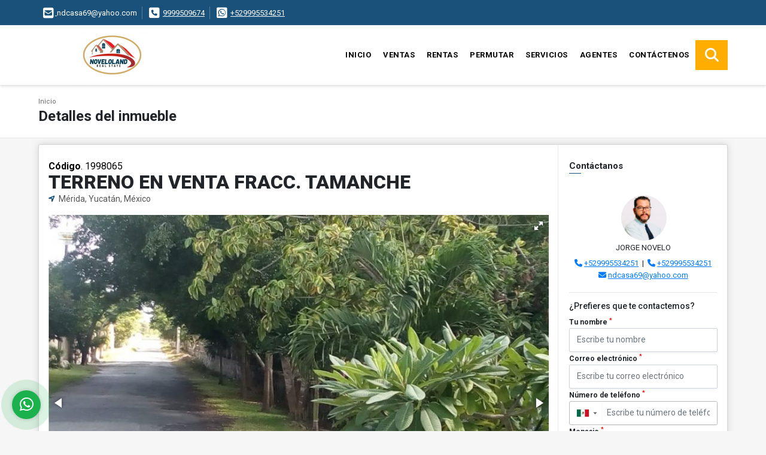

--- FILE ---
content_type: text/html; charset=UTF-8
request_url: https://novelandgrupoinmobiliario.com/terreno-venta-merida/1998065
body_size: 9892
content:
<!DOCTYPE html>
<html lang="es">
    <head>
        <meta charset="utf-8">
        <meta name="viewport" content="width=device-width, initial-scale=1.0, user-scalable=no">
        <meta name="author" content="Wasi.co">
        <meta name="description" content="HERMOSA ZONA RESIDENCIAL&amp;nbsp;|||| FRACCIONAMIENTO TAMANCHE  TERRENO 20x40  DOCUMENTOS 100% EN REGLA  EXCELENTE PARA PROYECTO RESIDENCIAL  &amp;nbsp; ">
        <meta name="Keywords" content="PROPIEDADES EN MEXICO COMPRA VENTA Y RENTA">
        <meta name="Language" content="Spanish">
        <meta name="Designer" content="www.wasi.co">
        <meta name="distribution" content="Global">
        <meta name="Robots" content="INDEX,FOLLOW">
        <meta name="csrf-token" content="9tSVRzDclGjE3S4nc34NtlGvqKXaNAarDy95nGsL">

        <title>           TERRENO EN VENTA FRACC. TAMANCHE - $1,140,000 MXN</title>

        <!-- og tags -->
        <meta property="og:description" content="HERMOSA ZONA RESIDENCIAL&amp;nbsp;|||| FRACCIONAMIENTO TAMANCHE  TERRENO 20x40  DOCUMENTOS 100% EN REGLA  EXCELENTE PARA PROYECTO RESIDENCIAL  &amp;nbsp; " />
        <meta property="og:title" content="           TERRENO EN VENTA FRACC. TAMANCHE - $1,140,000 MXN" />
        <meta property="og:type" content="website" />
        <meta property="og:url" content="https://novelandgrupoinmobiliario.com/terreno-venta-merida/1998065" />
        <meta property="og:image" content="https://images.wasi.co/inmuebles/b373521020200206125727.jpg" />
        <meta property="og:image:width" content="300" />
        <meta property="og:image:height" content="225" />
        <meta property="og:site_name" content="novelandgrupoinmobiliario.com" />

        <!-- og tags google+ -->
        <meta itemprop="description" content="HERMOSA ZONA RESIDENCIAL&amp;nbsp;|||| FRACCIONAMIENTO TAMANCHE  TERRENO 20x40  DOCUMENTOS 100% EN REGLA  EXCELENTE PARA PROYECTO RESIDENCIAL  &amp;nbsp; ">

        <!-- og tags twitter-->
        <meta name="twitter:card" value="HERMOSA ZONA RESIDENCIAL&amp;nbsp;|||| FRACCIONAMIENTO TAMANCHE  TERRENO 20x40  DOCUMENTOS 100% EN REGLA  EXCELENTE PARA PROYECTO RESIDENCIAL  &amp;nbsp; ">

                    <link href="https://images.wasi.co/inmuebles/b373521020200206125727.jpg" rel="image_src"/>
        
        <link rel="shortcut icon" href="https://images.wasi.co/empresas/f20231021021238.png" />
        <!-- ------------ Main Style ------------ -->
                    <link href="https://novelandgrupoinmobiliario.com/css/v1/pro18/style.min.css?v11768796365" async rel="stylesheet" type="text/css"/>
            <link href="https://novelandgrupoinmobiliario.com/css/v1/pro18/fonts.min.css?v11768796365" async rel="stylesheet" type="text/css"/>
                                          <link href="https://novelandgrupoinmobiliario.com/css/v1/pro18/skins/indigo.min.css?v11768796365" async rel="stylesheet" type="text/css"/>
                                          <!--skin colors-->
        <!--<link href="css/skin/{color}.min.css" rel="stylesheet" type="text/css"/>-->
        <!--<link rel="stylesheet" href="https://cdn.jsdelivr.net/npm/bootstrap-select@1.14.0-beta3/dist/css/bootstrap-select.min.css">-->

                                    <script type="application/ld+json">
        {"@context":"http://www.schema.org","@type":"house","url":"https://novelandgrupoinmobiliario.com/terreno-venta-merida/1998065","name":"           TERRENO EN VENTA FRACC. TAMANCHE","description":"<p>HERMOSA ZONA RESIDENCIAL&nbsp;|||| FRACCIONAMIENTO TAMANCHE</p>\n\n<p>TERRENO 20x40</p>\n\n<p>DOCUMENTOS 100% EN REGLA</p>\n\n<p>EXCELENTE PARA PROYECTO RESIDENCIAL</p>\n\n<p>&nbsp;</p>\n","address":"fraccionamiento tamanche","image":"https://image.wasi.co/[base64]","geo":{"@type":"GeoCoordinates","latitude":"21.13950021183427","longitude":"-89.64303974644751"},"telephone":"9999509674 +529995534251"}    </script>
        <script src="https://www.google.com/recaptcha/api.js?hl=es" async defer></script>
    </head>
    <body>
            <section id="topBar">
    <div class="container-fluid">
        <div class="area-bar auto_margin">
            <div class="row">
                <div class="col-md-9 hi">
                    <div class="contact_info" >
                        <ul>
                                                        <li class="mail"><a href="mailto:&#110;&#100;&#99;&#97;&#115;&#97;&#54;&#57;&#64;&#121;&#97;&#104;&#111;&#111;&#46;&#99;&#111;&#109;" class="notranslate"><i class="fas fa-envelope-square" aria-hidden="true"></i> <span>&#110;&#100;&#99;&#97;&#115;&#97;&#54;&#57;&#64;&#121;&#97;&#104;&#111;&#111;&#46;&#99;&#111;&#109;</span></a></li>
                                                                                    <li class="phone"><i class="fas fa-phone-square" aria-hidden="true"></i> <span><a href="tel:9999509674">9999509674</a></span></li>
                                                                                    <li class="phone"><i class="fab fa-whatsapp-square" aria-hidden="true"></i> <span><a href="tel:+529995534251">+529995534251</a></span></li>
                                                    </ul>
                    </div>
                </div>
                <div class="col-md-3" >
                    <div class="google_lang">
                        <div id="google_translate_element"></div>
                    </div>
                </div>
            </div>
        </div>
    </div>
</section>

    <header>
    <div class="container-fluid">
        <div class="area-header auto_margin">
            <div class="row">
                <div class="col-lg-2 col-md-3">
                    <div class="logo">
                        <a href="https://novelandgrupoinmobiliario.com">
                            <img src="https://images.wasi.co/empresas/b20231021021238.png"  data-2x="https://images.wasi.co/empresas/2xb20231021021238.png" onerror="this.src='https://images.wasi.co/empresas/b20231021021238.png'" title="Logo empresa" width="250" class="img-retina center-block" alt="noveland grupo inmobiliario su aliado en bienes raices">
                        </a>
                    </div>
                </div>
                <div class="col-lg-10 col-md-9">
                    <div class="topMenu auto_margin">
                        <div class="flat-mega-menu">
                            <ul id="idrop" class="mcollapse changer">
                                <li><a href="https://novelandgrupoinmobiliario.com" >Inicio</a></li>
                                                                                                                                    <li><a href="https://novelandgrupoinmobiliario.com/s/ventas">Ventas</a>
                                                                                <ul class="drop-down one-column hover-fade">
                                                                                                                                                <li><a href="https://novelandgrupoinmobiliario.com/s/bodega/ventas?id_property_type=8&amp;business_type%5B0%5D=for_sale">Bodega (4)</a></li>
                                                                                                                                                                                                <li><a href="https://novelandgrupoinmobiliario.com/s/bungalow/ventas?id_property_type=22&amp;business_type%5B0%5D=for_sale">Bungalow (1)</a></li>
                                                                                                                                                                                                                                                                                            <li><a href="https://novelandgrupoinmobiliario.com/s/campos-chacras-y-quintas/ventas?id_property_type=31&amp;business_type%5B0%5D=for_sale">Campos, Chacras y Quintas (1)</a></li>
                                                                                                                                                                                                <li><a href="https://novelandgrupoinmobiliario.com/s/casa/ventas?id_property_type=1&amp;business_type%5B0%5D=for_sale">Casa (232)</a></li>
                                                                                                                                                                                                <li><a href="https://novelandgrupoinmobiliario.com/s/casa-de-campo/ventas?id_property_type=11&amp;business_type%5B0%5D=for_sale">Casa de Campo (2)</a></li>
                                                                                                                                                                                                <li><a href="https://novelandgrupoinmobiliario.com/s/casa-de-playa/ventas?id_property_type=24&amp;business_type%5B0%5D=for_sale">Casa de Playa (6)</a></li>
                                                                                                                                                                                                <li><a href="https://novelandgrupoinmobiliario.com/s/chalet/ventas?id_property_type=10&amp;business_type%5B0%5D=for_sale">Chalet (1)</a></li>
                                                                                                                                                                                                <li><a href="https://novelandgrupoinmobiliario.com/s/condominio/ventas?id_property_type=19&amp;business_type%5B0%5D=for_sale">Condominio (3)</a></li>
                                                                                                                                                                                                                                                                                                                                                                                        <li><a href="https://novelandgrupoinmobiliario.com/s/departamento/ventas?id_property_type=2&amp;business_type%5B0%5D=for_sale">Departamento (41)</a></li>
                                                                                                                                                                                                                                                                                            <li><a href="https://novelandgrupoinmobiliario.com/s/edificio/ventas?id_property_type=16&amp;business_type%5B0%5D=for_sale">Edificio (3)</a></li>
                                                                                                                                                                                                                                                                                            <li><a href="https://novelandgrupoinmobiliario.com/s/finca-hoteles/ventas?id_property_type=13&amp;business_type%5B0%5D=for_sale">Finca - Hoteles (1)</a></li>
                                                                                                                                                                                                                                                                                            <li><a href="https://novelandgrupoinmobiliario.com/s/hostal/ventas?id_property_type=18&amp;business_type%5B0%5D=for_sale">Hostal (1)</a></li>
                                                                                                                                                                                                <li><a href="https://novelandgrupoinmobiliario.com/s/hoteles/ventas?id_property_type=12&amp;business_type%5B0%5D=for_sale">Hoteles (7)</a></li>
                                                                                                                                                                                                <li><a href="https://novelandgrupoinmobiliario.com/s/isla/ventas?id_property_type=29&amp;business_type%5B0%5D=for_sale">Isla (1)</a></li>
                                                                                                                                                                                                                                                                                            <li><a href="https://novelandgrupoinmobiliario.com/s/loft/ventas?id_property_type=14&amp;business_type%5B0%5D=for_sale">Loft (7)</a></li>
                                                                                                                                                                                                <li><a href="https://novelandgrupoinmobiliario.com/s/lote-terreno/ventas?id_property_type=5&amp;business_type%5B0%5D=for_sale">Lote / Terreno (32)</a></li>
                                                                                                                                                                                                <li><a href="https://novelandgrupoinmobiliario.com/s/lote-comercial/ventas?id_property_type=6&amp;business_type%5B0%5D=for_sale">Lote Comercial (3)</a></li>
                                                                                                                                                                                                <li><a href="https://novelandgrupoinmobiliario.com/s/lote-de-playa/ventas?id_property_type=17&amp;business_type%5B0%5D=for_sale">Lote de Playa (2)</a></li>
                                                                                                                                                                                                <li><a href="https://novelandgrupoinmobiliario.com/s/nave-industrial/ventas?id_property_type=30&amp;business_type%5B0%5D=for_sale">Nave Industrial (2)</a></li>
                                                                                                                                                                                                <li><a href="https://novelandgrupoinmobiliario.com/s/oficina/ventas?id_property_type=4&amp;business_type%5B0%5D=for_sale">Oficina (1)</a></li>
                                                                                                                                                                                                <li><a href="https://novelandgrupoinmobiliario.com/s/penthouse/ventas?id_property_type=21&amp;business_type%5B0%5D=for_sale">Penthouse (2)</a></li>
                                                                                                                                                                                                                                                                                                                                                                                        <li><a href="https://novelandgrupoinmobiliario.com/s/rancho/ventas?id_property_type=7&amp;business_type%5B0%5D=for_sale">Rancho (1)</a></li>
                                                                                                                                                                                                <li><a href="https://novelandgrupoinmobiliario.com/s/terreno/ventas?id_property_type=32&amp;business_type%5B0%5D=for_sale">Terreno (57)</a></li>
                                                                                                                                    </ul>
                                                                            </li>
                                                                                                                                                                    <li><a href="https://novelandgrupoinmobiliario.com/s/rentas">Rentas</a>
                                                                                <ul class="drop-down one-column hover-fade">
                                                                                                                                                                                                                                                                                                                                                                                                                                                                                                                                <li><a href="https://novelandgrupoinmobiliario.com/s/casa/rentas?id_property_type=1&amp;business_type%5B0%5D=for_rent">Casa (17)</a></li>
                                                                                                                                                                                                                                                                                                                                                                                                                                                                                    <li><a href="https://novelandgrupoinmobiliario.com/s/condominio/rentas?id_property_type=19&amp;business_type%5B0%5D=for_rent">Condominio (1)</a></li>
                                                                                                                                                                                                                                                                                                                                                                                        <li><a href="https://novelandgrupoinmobiliario.com/s/departamento/rentas?id_property_type=2&amp;business_type%5B0%5D=for_rent">Departamento (5)</a></li>
                                                                                                                                                                                                                                                                                                                                                                                                                                                                                                                                                                                                                                                                                                                                                                                                                                                                                                                                                                <li><a href="https://novelandgrupoinmobiliario.com/s/local/rentas?id_property_type=3&amp;business_type%5B0%5D=for_rent">Local (1)</a></li>
                                                                                                                                                                                                                                                                                            <li><a href="https://novelandgrupoinmobiliario.com/s/lote-terreno/rentas?id_property_type=5&amp;business_type%5B0%5D=for_rent">Lote / Terreno (1)</a></li>
                                                                                                                                                                                                                                                                                                                                                                                                                                                                                                                                                                                                                                                                                                                                                                                                                                                                                                                                                                                                </ul>
                                                                            </li>
                                                                                                                                                                    <li><a href="https://novelandgrupoinmobiliario.com/s/permutar">Permutar</a>
                                                                                <ul class="drop-down one-column hover-fade">
                                                                                                                                                                                                                                                                                                                                                                                                                                                                                                                                <li><a href="https://novelandgrupoinmobiliario.com/s/casa/permutar?id_property_type=1&amp;business_type%5B0%5D=for_transfer">Casa (1)</a></li>
                                                                                                                                                                                                                                                                                                                                                                                                                                                                                                                                                                                                                                                                                                                                                                        <li><a href="https://novelandgrupoinmobiliario.com/s/departamento/permutar?id_property_type=2&amp;business_type%5B0%5D=for_transfer">Departamento (1)</a></li>
                                                                                                                                                                                                                                                                                                                                                                                                                                                                                                                                                                                                                                                                                                                                                                                                                                                                                                                                                                                                                                                                                                                                                                                                                                                                                                                                                                                                                                                                                                                                                                                                                                                                                                                                                                                                                                                                                                                                                                                                                                                    </ul>
                                                                            </li>
                                                                                                                                    <li><a href="https://novelandgrupoinmobiliario.com/main-servicios.htm" >Servicios</a></li>
                                                                                                                                                                    <li><a href="https://novelandgrupoinmobiliario.com/asesores" >Agentes</a></li>
                                                                                                                                                                <li><a href="https://novelandgrupoinmobiliario.com/main-contactenos.htm" >Contáctenos</a></li>
                                <li class="search-bar hidden-md-down"><i class="fa fa-search"></i>
                                    <ul class="drop-down" style="display: none;">
                                        <form method="GET" action="https://novelandgrupoinmobiliario.com/s" accept-charset="UTF-8" onSubmit="$(&#039;input[type=&quot;submit&quot;]&#039;).attr(&quot;disabled&quot;,&quot;disabled&quot;);">
                                        <table>
                                            <tbody>
                                            <tr>
                                                <td><input type="text" id="matchLabel" placeholder="Buscar en el sitio" value="" name="match"></td>
                                                <td><input class="btn" type="submit" value="Buscar"></td>
                                            </tr>
                                            </tbody>
                                        </table>
                                        </form>
                                    </ul>
                                </li>
                            </ul>
                        </div>
                    </div>
                </div>
            </div>
        </div>
    </div>
</header>

<div id="mobile" style="position: relative;">
    <div class="mobile_search btn-shadow hidden-lg-up">
        <a href="#" class="show_hide"><i class="fas fa-search"></i></a>
    </div>
</div>

<!--mobile search-->
<div class="slidingSearch">
    <div class="input-group">
        <form method="GET" action="https://novelandgrupoinmobiliario.com/s" accept-charset="UTF-8" onSubmit="$(&#039;input[type=&quot;submit&quot;]&#039;).attr(&quot;disabled&quot;,&quot;disabled&quot;);">
        <table>
            <tbody>
            <tr>
                <td> <input type="text" class="form-control" aria-label="" placeholder="Buscar por:" value="" name="match"></td>
                <td><input class="btn" type="submit" value="Buscar"></td>
            </tr>
            </tbody>
        </table>
        </form>
        <div class="input-group-append">
        </div>
    </div>
</div>
<!--end -->

        <div id="app">
        <div id="Breadcrumb" class="pd-20">
            <div class="container-fluid">
                <div class="areaBreadcrumb auto_margin">
                    <nav class="breadcrumb">
                        <a class="breadcrumb-item" href="https://novelandgrupoinmobiliario.com">Inicio</a>
                        
                    </nav>
                    <h3>Detalles del inmueble</h3>
                </div>
            </div>
        </div>
                                        <section>
            <div class="container-fluid">
                <div class="areaDetalle auto_margin">
                    <div class="row">
                        <div class="col-xl-9 col-lg-8 mr-line">
                            <div class="pl-3 pr-3 pt-4">
                                <div class="cod_wasi"><strong>Código</strong>. 1998065</div>
                                <h1>           TERRENO EN VENTA FRACC. TAMANCHE</h1>
                                <p class="ubicacion"><i class="fa fa-location-arrow"></i> Mérida, Yucatán, México</p>
                            </div>
                            <div class="Gallery pl-0 pr-0 pt-0 pb-1 pl-lg-3 pt-lg-3 pr-lg-1">
    <div class="layout">
                <div class="fotorama" data-width="100%" data-height="auto" data-swipe="true" data-allowfullscreen="true" data-thumbwidth="90" data-nav="thumbs" data-autoplay="3000">
                                            <a href="https://image.wasi.co/[base64]"><img src="https://image.wasi.co/[base64]" onerror="this.height='734';checkImage('1998065','57874059')" alt="terreno en venta fracc tamanche" ></a>
                                            <a href="https://image.wasi.co/[base64]"><img src="https://image.wasi.co/[base64]" onerror="this.height='734';checkImage('1998065','57874057')" alt="terreno en venta fracc tamanche" ></a>
                                            <a href="https://image.wasi.co/[base64]"><img src="https://image.wasi.co/[base64]" onerror="this.height='734';checkImage('1998065','57874051')" alt="terreno en venta fracc tamanche" ></a>
                                            <a href="https://image.wasi.co/[base64]"><img src="https://image.wasi.co/[base64]" onerror="this.height='734';checkImage('1998065','57874052')" alt="terreno en venta fracc tamanche" ></a>
                                            <a href="https://image.wasi.co/[base64]"><img src="https://image.wasi.co/[base64]" onerror="this.height='734';checkImage('1998065','57874060')" alt="terreno en venta fracc tamanche" ></a>
                                            <a href="https://image.wasi.co/[base64]"><img src="https://image.wasi.co/[base64]" onerror="this.height='734';checkImage('1998065','57874054')" alt="terreno en venta fracc tamanche" ></a>
                                            <a href="https://image.wasi.co/[base64]"><img src="https://image.wasi.co/[base64]" onerror="this.height='734';checkImage('1998065','57874055')" alt="terreno en venta fracc tamanche" ></a>
                                            <a href="https://image.wasi.co/[base64]"><img src="https://image.wasi.co/[base64]" onerror="this.height='734';checkImage('1998065','57874056')" alt="terreno en venta fracc tamanche" ></a>
                                            <a href="https://image.wasi.co/[base64]"><img src="https://image.wasi.co/[base64]" onerror="this.height='734';checkImage('1998065','57874058')" alt="terreno en venta fracc tamanche" ></a>
                                            <a href="https://image.wasi.co/[base64]"><img src="https://image.wasi.co/[base64]" onerror="this.height='734';checkImage('1998065','57874053')" alt="terreno en venta fracc tamanche" ></a>
                    </div>
    </div>
</div>

                            <div class="pl-3 pr-3 pb-3">
                                <div class="row">
                                                                            <div class="col-sm-12">
                                            <div class="mb-3 BloqRecorridos">
                                                                                                    <a href="#!" onclick="streetViewPage()" class="btn btn-street btn-outline-danger waves-effect" title="Street View"><img src="/images/yellow man.png" alt="Street View"><span class="tt">Google</span> Street View</a>
                                                                                                                                                                                            </div>
                                            <hr>
                                        </div>
                                                                        <div class="col-md-12">
                                                                                <div class="blq_precio precio mb-3">
                                            Precio de venta
                                            <span class="pr">$1,140,000</span>
                                            Pesos Mexicanos
                                        </div>
                                                                                                                    </div>
                                    <div class="col-md-12">
        <hr>
        <div class="row">
        <div class="customShareBtn pt-3 col-md-6">
            <div class="cBtn btnFicha" id="modalpdf"  >
                <a href="" data-toggle="modal" data-target="#modelGetPdf" class="btnPdf waves-effect waves-light"><i class="fas fa-file-pdf"></i> <span class="txt1">Descargar <br> información</span> </a>
            </div>
            <div class="cBtn btnFicha" id="getpdf" style="display:none">
                <a target="_blank" href="https://novelandgrupoinmobiliario.com/get-pdf/1998065" class="btnPdf waves-effect waves-light"><i class="fas fa-file-pdf"></i> <span class="txt1">Descargar <br> información</span> </a>
            </div>
                            <div class="cBtn btnMail">
                    <a href="" data-toggle="modal" data-target="#modelIdSend" class="btnMail waves-effect waves-light"><i class="fas fa-envelope"></i> <span class="txt2">Recomendar inmueble <br> por correo electrónico</span></a>                                                   
                </div>
                    </div>
        <div class="col-md-6 align-self-center">
            <span>Compartir</span>
            <ul class="share">
        <div class="sharethis-inline-share-buttons"></div>
</ul>
        </div>
    </div>
    </div>
                                </div>
                            </div>
                            <div class="pl-0 pl-lg-3">
    <hr>
</div>
<div class="pt-2 pl-3 pr-3 pb-0 pb-lg-3">
    
    <div class="title">
        <h3>Detalles del inmueble</h3>

        <span class="line"></span>
    </div>

    <div class="list-info-1a">

        <ul class="list-li row">
            <li class="col-lg-4 col-md-4 col-sm-4"><strong>País:</strong> México</li>
            <li class="col-lg-4 col-md-4 col-sm-4"><strong>Estado:</strong> Yucatán</li>
            <li class="col-lg-4 col-md-4 col-sm-4"><strong>Ciudad:</strong> Mérida</li>
                                    <li class="col-lg-4 col-md-4 col-sm-4"><strong>Código:</strong> 1998065</li>
            <li class="col-lg-4 col-md-4 col-sm-4"><strong>Estado:</strong> Nuevo</li>
                                        <li class="col-lg-4 col-md-4 col-sm-4"><strong>Área Terreno:</strong> 800 m&sup2;</li>
                                                                                                                                    <li class="col-lg-4 col-md-4 col-sm-4"><strong>Tipo de inmueble:</strong> Terreno </li>
                                    <li class="col-lg-4 col-md-4 col-sm-4"><strong>Tipo de negocio:</strong> Venta </li>
                                </ul>
    </div>
</div>

                            
                            <div class="pl-0 pl-lg-3">
        <hr>
    </div>
        <div class="pt-2 pl-3 pr-3 pb-0 pb-lg-3 ">
        <div class="title ">
                            <h3>Características externas</h3>
                                    <span class="line"></span>
                    </div>

        <div class="list-info-2a">
            <ul class="row">
                                    <li class="col-sm-4">Acceso pavimentado</li>
                                    <li class="col-sm-4">Área Social</li>
                                    <li class="col-sm-4">Áreas Turísticas</li>
                                    <li class="col-sm-4">Centros comerciales</li>
                                    <li class="col-sm-4">Colegios / Universidades</li>
                            </ul>
        </div>
    </div>

                                                                                        <div class="pl-0 pl-lg-3">
                                    <hr>
                                </div>

                                <div class="pt-2 pl-3 pr-3 pb-0">
                                    <div class="title">
                                        <h3>Descripción Adicional</h3>
                                        <span class="line"></span>
                                    </div>

                                    <div>
                                        <div>
                                            <article>
                                                <p><p>HERMOSA ZONA RESIDENCIAL&nbsp;|||| FRACCIONAMIENTO TAMANCHE</p>

<p>TERRENO 20x40</p>

<p>DOCUMENTOS 100% EN REGLA</p>

<p>EXCELENTE PARA PROYECTO RESIDENCIAL</p>

<p>&nbsp;</p>
</p>
                                                                                            </article>
                                        </div>
                                    </div>
                                </div>
                                                    </div>

                        <div class="col-12 hidden-lg-up">
                            <hr>
                        </div>

                        <div class="col-xl-3 col-lg-4">
    <div class="pl-3 pr-3 pt-2 pb-3 pl-lg-2 pt-lg-3">
        <div class="right-aside">
            <div class="head">
                <h5>Contáctanos</h5>
                <span class="line"></span>
            </div>
            <div class="asesor ">
                <div class="layout">
                    <figure class="mb-3"><img class="fill-box img-fluid rounded" src="https://images.wasi.co/perfiles/b2023102102221057145.png" alt="JORGE"></figure>
                </div>
                <p class="text-center">
                   <span class="notranslate">JORGE NOVELO</span>
                </p>
                                    <p class="text-center mb-1">
                                                    <i class="fas fa-phone text-primary"></i>
                            <a class="text-primary" href="tel:+529995534251">+529995534251</a>
                                                                            &nbsp;|&nbsp;
                                                                            <i class="fas fa-phone text-primary"></i>
                            <a class="text-primary" href="tel:+529995534251">+529995534251</a>
                                            </p>
                                <p class="text-center">
                    <i class="fas fa-envelope text-primary"></i>
                    <a href="mailto:&#110;&#100;&#99;&#97;&#115;&#97;&#54;&#57;&#64;&#121;&#97;&#104;&#111;&#111;&#46;&#99;&#111;&#109;" class="notranslate text-primary">&#110;&#100;&#99;&#97;&#115;&#97;&#54;&#57;&#64;&#121;&#97;&#104;&#111;&#111;&#46;&#99;&#111;&#109;</a>
                </p>
            </div>

            <form-contact-right
                city="504838"
                country="42"
                region="1763"
                property="1998065"
                country-company="42"
                title="terreno-venta-merida"
            />

        </div>

        <hr>
        <ul class="share">
        <li class="title2">Compartir:&nbsp;&nbsp;</li>
        <div class="sharethis-inline-share-buttons"></div>
</ul>
    </div>
</div>
                    </div>
                </div>
                <div class="box_location auto_margin">
                                                                <div class="Bloque_Mapa">
                            <div class="head">
                                <h4><i class="fas fa-map-marker-alt"></i> Mapa</h4>
                            </div>
                            <div class="media-content">
                                <div style="overflow:hidden;width:100%;height: 390px;">
                                    <div id="map_det" style="width:100%; height:390px"></div>
    <link rel="stylesheet" href="https://cdnjs.cloudflare.com/ajax/libs/leaflet/1.3.4/leaflet.css">
                                    </div>
                            </div>
                        </div>
                                                                <div class="row">
                                                            <div class="col-md-12">
                                    <div class="Bloque_StreeView">
                                        <div class="head">
                                            <h4><i class="fas fa-street-view"></i> Street View</h4>
                                        </div>
                                        <div class="body">
                                            <div class="layout_c">
                                                <div><a href="#!" onclick="streetViewPage()" class="btn btn-street"></a></div>
                                                <div class="link"><a id="tab_street_view" href="#!" onclick="streetViewPage()">Ver Ubicación </a> en <strong>street view</strong></div>
                                            </div>
                                            <div class="street_tool">
                                                <a href="#!" onclick="streetViewPage()"></a>
                                            </div>
                                        </div>
                                    </div>
                                </div>
                                                                                </div>
                                                                            </div>
                <div class="areaAsesor auto_margin d-none d-sm-none d-md-block">
    <div class="container-fluid">
        <div class="row">
            <div class="col-lg-5">
                <div class="asesor_info pt-3 pr-3 pb-lg-3 pl-3">
                    <div class="title">
                        <h3>Contacte al agente</h3>
                                                <div class="col-12">
                            <span class="line"></span>
                            </br>
                        </div>
                                            </div>
                    <div class="row">
                        <div class="col-md-3" >
                            <figure class="mb-3" style="max-width: 100px; margin: auto;"><img src="https://images.wasi.co/perfiles/b2023102102221057145.png" class="img-fluid" alt="JORGE"></figure>
                        </div>
                        <div class="col-md-9">
                            <div class="row">

                                <div class="col-md-12">
                                    <p>
                                        <strong>Nombre:</strong><br>
                                        <span class="notranslate">JORGE NOVELO</span>
                                    </p>
                                </div>
                                                                <div class="col-md-6">
                                    <p>
                                        <strong>Teléfono Móvil:</strong><br>
                                        <a href="tel:+529995534251">+529995534251</a>
                                    </p>
                                </div>
                                                                                                <div class="col-md-6">
                                    <p>
                                        <strong>Teléfono Fijo:</strong><br>
                                        <a href="tel:+529995534251">+529995534251</a>
                                    </p>
                                </div>
                                                                <div class="col-md-12">
                                    <p class="text-truncate" data-toggle="tooltip" title="&#110;&#100;&#99;&#97;&#115;&#97;&#54;&#57;&#64;&#121;&#97;&#104;&#111;&#111;&#46;&#99;&#111;&#109;">
                                        <strong>Email:</strong><br>
                                        <a href="mailto:&#110;&#100;&#99;&#97;&#115;&#97;&#54;&#57;&#64;&#121;&#97;&#104;&#111;&#111;&#46;&#99;&#111;&#109;" class="notranslate">&#110;&#100;&#99;&#97;&#115;&#97;&#54;&#57;&#64;&#121;&#97;&#104;&#111;&#111;&#46;&#99;&#111;&#109;</a>
                                    </p>
                                </div>
                            </div>
                        </div>
                    </div>
                </div>
            </div>
            <div class="col-12 hidden-lg-up ">
                <hr>
            </div>
            <div class="col-lg-7">
                <div class="asesor_form pt-lg-3 pr-3 pb-3 pl-3">
                    <form-contact-bottom
                            city="504838"
                            country="42"
                            region="1763"
                            property="1998065"
                            country-company="42"
                            current="true"
                            title="terreno-venta-merida"
                    />
                </div>
            </div>
        </div>
    </div>
</div>
                <!-- Modal -->
<div id="modal_send_property">
    <div class="modal fade" id="modelIdSend" tabindex="-1" role="dialog" aria-labelledby="modelTitleId" aria-hidden="true">
        <div class="modal-dialog modal-sm" role="document">
            <div class="modal-content modal-ofertar" style="border-radius: 3px">
                <div class="modal-header">
                    <h5 class="modal-title" id="exampleModalCenterTitle">Recomendación de inmueble</h5>
                    <button type="button" class="close" data-dismiss="modal" aria-label="Close">
                        <span aria-hidden="true">&times;</span>
                    </button>

                </div>
                <form-send-property
                        city="504838"
                        country="42"
                        region="1763"
                        property="1998065"
                />
            </div>
        </div>
    </div>
</div>
                <!-- Modal -->
<div id="modal_get_pdf">
        <div class="modal fade" id="modelGetPdf" tabindex="-1" role="dialog" aria-labelledby="modelTitleId" aria-hidden="true">
        <div class="modal-dialog modal-sm" role="document">
            <div class="modal-content modal-ofertar" style="border-radius: 3px">
                <div class="modal-header">
                    <h5 class="modal-title" id="exampleModalCenterTitle">Tus datos</h5>
                    <button type="button" class="close" data-dismiss="modal" aria-label="Close">
                        <span aria-hidden="true">&times;</span>
                    </button>

                </div>
                <form-get-pdf
                        city="504838"
                        country="42"
                        region="1763"
                        property="1998065"
                />
            </div>
        </div>
    </div>
    </div>
                <div class="modal_tour">
    <div id="iframe_link" class="modal fade fullscreen-modal" tabindex="-1" role="dialog" aria-labelledby="myExtraLargeModalLabel" aria-hidden="true">
        <div class="modal-dialog" role="document">
            <div class="modal-content">
                <div class="modal-header">
                    <h5 class="modal-title"><strong>Tour 360º</strong></h5>
                    <button type="button" class="close" data-dismiss="modal" aria-label="Close">
                        <span aria-hidden="true">&times;</span>
                    </button>
                </div>
                <div class="modal-body" style="height: 600px">
                    <div class="embed-responsive embed-responsive-21by9" style="height: 100%">
                        <iframe id="virtual_url" width="100%" height="100%"  src="" frameborder="0" allowfullscreen></iframe>
                    </div>
                </div>
            </div>
        </div>
    </div>
</div>
            </div>
        </section>
    </div>
        
    <footer class="pd-50" id="footer_app">
    <div class="container-fluid">
        <div class="areaFooter auto_margin">
            <div class="row">
                                <div class="col-lg-4">
                    <div class="content">
                                                    <h4>QUIÉNES SOMOS</h4>
                            <p>NOVELOLAND REAL ESTATE. GRAN EQUIPO DE PROFESIONALES, CON EL OBJETIVO DE BRINDARLES UN SERVICIO GARANTIZADO PARA COMERCIALIZAR SU INMUEBLE. </p>
                                                                            <p class="height_5"></p>
                            <div class="fb-page" data-href="https://NOVELOLAND REAL ESTATE/" data-tabs="timeline" data-height="70" data-small-header="true" data-adapt-container-width="true" data-hide-cover="false" data-show-facepile="true"><blockquote cite="https://NOVELOLAND REAL ESTATE" class="fb-xfbml-parse-ignore"><a href="https://NOVELOLAND REAL ESTATE/"></a></blockquote></div>
                                            </div>
                </div>
                                <div class="col-lg-3">
                    <div class="content">
                        <h4>UBICACIÓN Y CONTACTO</h4>
                        <address>
                            <strong>UBICACIÓN</strong> <br>
                            Calle 42 #322 A Fraccionamiento Villas la Hacienda<br>
                            <b>Mérida - Yucatán - México</b>
                        </address>
                                                    <p>
                                <strong>MÓVIL</strong> <br>
                                <a href="tel:+529995534251">+529995534251</a>
                            </p>
                                                                            <p>
                                <strong>TELÉFONO</strong> <br>
                                <a href="tel:9999509674">9999509674</a>
                            </p>
                                                                        <p class="overflow">
                            <strong>EMAIL</strong> <br>
                            <a href="mailto:ndcasa69@yahoo.com" class="notranslate">ndcasa69@yahoo.com</a>
                        </p>
                                                                            <ul class="follow">
                                                                    <li><a href="https://NOVELOLAND REAL ESTATE" target="_blank" data-follow="facebook" title="facebook"><span>Facebook</span></a></li>
                                                                                                                                                                                                                            </ul>
                                            </div>
                </div>
                <div class="col-lg-2">
                    <div class="content">
                        <h4>INFORMACIÓN</h4>
                        <ul class="f_links">
                            <li><a href="https://novelandgrupoinmobiliario.com">Inicio</a></li>
                                                                                                                                                <li><a href="https://novelandgrupoinmobiliario.com/s/ventas">Ventas</a>
                                                                                                                                                                            <li><a href="https://novelandgrupoinmobiliario.com/s/rentas">Renta</a>
                                                                                                                                                <li><a href="https://novelandgrupoinmobiliario.com/main-servicios.htm">Servicios</a></li>
                                                                                                                                                                                                                                <li><a href="https://novelandgrupoinmobiliario.com/main-contactenos.htm">Contáctenos</a></li>
                            <li><a href="/main-contenido-cat-6.htm">Políticas de privacidad</a></li>
                        </ul>
                    </div>
                </div>
                                <div class="col-lg-3">
                    <div class="content">
                        <div class="Oferte">
                            <i class="fal fa-home"></i>
                            <h5>Oferte su inmueble con nosotros</h5>
                            <!-- Button trigger modal -->
                            <a href="" data-toggle="modal" data-target="#modelId" class="btn btn-dark btn-shadow waves-effect"><strong>OFERTAR</strong></a>
                        </div>
                    </div>
                </div>
                            </div>
        </div>
    </div>
            <!-- Modal -->
<div id="modal_offer">
    <div class="modal fade" id="modelId" tabindex="-1" role="dialog" aria-labelledby="modelTitleId" aria-hidden="true">
        <div class="modal-dialog modal-sm" role="document">
            <div class="modal-content modal-ofertar" style="border-radius: 3px">
                <div class="modal-header">
                    <h5 class="modal-title" id="exampleModalCenterTitle">Ofertar</h5>
                    <button type="button" class="close" data-dismiss="modal" aria-label="Close">
                        <span aria-hidden="true">&times;</span>
                    </button>

                </div>
                <form-offer-property
                        city="504838"
                        country="42"
                        region="1763"
                />
            </div>
        </div>
    </div>
</div>    </footer>
    <!--Whatsapp Widget-->
<div class="whatsApp_widget">
    <div class="box-chat webp">
        <div class="get-comment-close close-widget-top"><i class="far fa-times"></i></div>
        <div class="head">
            <div class="row">
                <div class="col-9">
                    <figure><img src="https://images.wasi.co/empresas/b20231021021238.png" alt="NOVELAND GRUPO INMOBILIARIO"></figure>
                    <div class="empresa">
                        <span class="tt1">NOVELAND GRUPO INMOBILIARIO</span>
                        <span class="tt2">Whatsapp</span>
                    </div>
                </div>
                <div class="col-3 text-right">
                    <i class="fab fa-whatsapp"></i>
                </div>
            </div>
        </div>
        <div class="body">
            <div class="tag-label">Hoy</div>
            <div class="welcome_text arrow_box">
                Hola, buen día. Cómo puedo ayudarle el día de hoy?
                <span id="msg-time"></span>
            </div>
            <p>&nbsp;</p>
        </div>
        <div class="foot">
            <div class="input-group">
                <textarea id="text_whatsapp" data-autoresize rows="1" class="form-control textarea_whatsapp" placeholder="Enviar mensaje"></textarea>
                <div class="input-group-append">
                    <span id="send_w" class="input-group-text" onClick="javascript: window.open('https://wa.me/529995534251?text=Código: 1998065 - ' + document.getElementById('text_whatsapp').value);"><i class="fas fa-paper-plane"></i></span>
                </div>
            </div>
        </div>
    </div>

    <div class="sonar-wrapper">
        <div class="sonar-emitter">
            <div class="sonar-wave"></div>
        </div>
    </div>

    <div id="get-comment-btn" class="btn-whatsapp">
        <a href="#?"> <i class="fab fa-whatsapp"></i></a>
    </div>
</div>
<!--end-->

    <section id="Bottom">
    <div class="areaBottom auto_margin">
        <div class="container-fluid">
            <div class="row">
                <div class="col-md-6 hidden-sm-down">
                    <div class="copy">
                        ©2026 <strong>novelandgrupoinmobiliario.com</strong>, todos los derechos reservados.
                    </div>
                </div>
                <div class="col-md-6">
                    <div class="by">
                        <a href="https://novelandgrupoinmobiliario.com/main-contenido-cat-6.htm">Términos de servicio y privacidad</a>
                    </div>
                </div>
            </div>
        </div>
    </div>
</section>                <script>
            var lang_locale = 'es';
            window.lang_custom = {"id_empresa":37352,"lang":"es","country_iso":"mx"};
        </script>
        <script>
            var city_label = 'Ciudad';
                                    var iso_country = 'MX';
        </script>
        <!-- Global JS -->
        <script src="https://novelandgrupoinmobiliario.com/js/v1/pro18/global.min.js?v11768796366"></script>
                  <script src="https://novelandgrupoinmobiliario.com/js/app.js?v11768796366"></script>
                        <!--<script src="https://cdn.jsdelivr.net/npm/bootstrap-select@1.14.0-beta3/dist/js/bootstrap-select.min.js"></script>-->
                <script src="https://novelandgrupoinmobiliario.com/js/lazyload.min.js?v11768796366" async></script>
                <script src="https://novelandgrupoinmobiliario.com/js/webp.js?v11768796366" async></script>
                                <script defer type="text/javascript">
            var _paq = _paq || [];
            /* tracker methods like "setCustomDimension" should be called before "trackPageView" */
            _paq.push(['trackPageView']);
            _paq.push(['enableLinkTracking']);
            (function() {
                var u="//wasiz.com/";
                _paq.push(['setTrackerUrl', u+'piwik.php']);
                _paq.push(['setSiteId', '36893']);
                var d=document, g=d.createElement('script'), s=d.getElementsByTagName('script')[0];
                g.type='text/javascript'; g.async=true; g.defer=true; g.src=u+'piwik.js'; s.parentNode.insertBefore(g,s);
            })();
        </script>
                                <script>
            setTimeout(function() {
                var headID = document.getElementsByTagName("head")[0];
                var newScript = document.createElement('script');
                newScript.src = '//translate.google.com/translate_a/element.js?cb=googleTranslateElementInit';
                headID.appendChild(newScript);
            }, 2000);
        </script>
        <script>
            function googleTranslateElementInit() {
                new google.translate.TranslateElement({
                    pageLanguage: 'es',
                    includedLanguages: 'de,en,pt,ru,fr,fa,zh-CN,zh-TW,ar,it,es,nl',
                    layout: google.translate.TranslateElement.InlineLayout.SIMPLE
                }, 'google_translate_element');
            }
        </script>
                            <style>
                .whatsApp_widget {
                    right: auto !important;
                    left: 10px !important;
                }
                .whatsApp_widget .box-chat {
                    left: 10px !important;
                }
            </style>
                            <script>
        new Vue({
            el: '#app',
            mounted: function () {
                var customer={
                    first_name: '',
                    last_name: '',
                    email: '',
                    phone: '',
                };
                if(customer.first_name){
                    bus.$emit('contact-sent',{
                        email: customer.email,
                        phone: customer.phone,
                        first_name: customer.first_name,
                        last_name: customer.last_name
                    });
                }
            }
        });
    </script>
            <script type="text/javascript" src="https://platform-api.sharethis.com/js/sharethis.js#property=642af7abe5b5cc00191606ec&product=inline-share-buttons&source=platform" async="async"></script>
    <script type="text/javascript" src="https://platform-api.sharethis.com/js/sharethis.js#property=642af7abe5b5cc00191606ec&product=inline-share-buttons&source=platform" async="async"></script>
    <script>
        new Vue({
            el: '#footer_app',
        });
    </script>
            <script>
                        (function(d, s, id) {
                var js, fjs = d.getElementsByTagName(s)[0];
                if (d.getElementById(id)) return;
                js = d.createElement(s); js.id = id;
                js.src = 'https://connect.facebook.net/es/sdk.js#xfbml=1&version=v3.2&autoLogAppEvents=1';
                fjs.parentNode.insertBefore(js, fjs);
            }(document, 'script', 'facebook-jssdk'));
                    </script>
        <script src="https://cdnjs.cloudflare.com/ajax/libs/leaflet/1.3.4/leaflet.js"></script>
        <script>
                var latitude ='21.13950021183427';
                var longitude = '-89.64303974644751';
                var type_publish = '3';
                var points = {"grocery_or_supermarket":[],"school":[],"university":[],"restaurant":[]};
        </script>
            <input type="text" id="trc" value="" disabled="disabled" style="display: none">
    </body>
</html>
